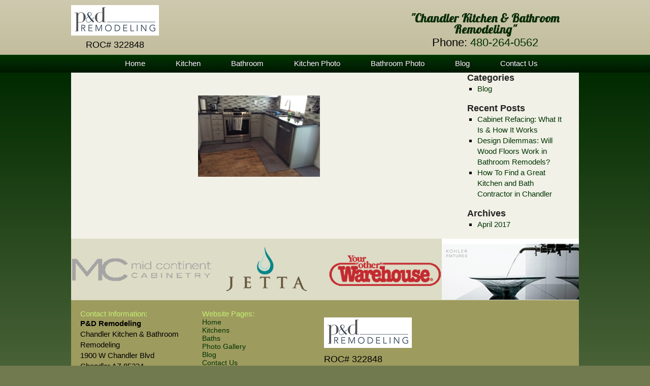

--- FILE ---
content_type: text/html; charset=UTF-8
request_url: https://www.chandlerkitchenremodeling.com/ngg_tag/chandler-kitchen-remodeling-photos-gallery06/
body_size: 18863
content:
<!DOCTYPE html><html lang="en-US"><head><meta charset="UTF-8" /><link rel="stylesheet" media="print" onload="this.onload=null;this.media='all';" id="ao_optimized_gfonts" href="https://fonts.googleapis.com/css?family=Lobster&amp;display=swap"><link media="all" href="https://www.chandlerkitchenremodeling.com/wp-content/cache/autoptimize/css/autoptimize_7412ad58e24803ae85b3c1d447866f94.css" rel="stylesheet"><title>Chandler Kitchen Remodeling Photos Gallery06 Archives |</title><link rel="profile" href="http://gmpg.org/xfn/11" /><link rel="pingback" href="https://www.chandlerkitchenremodeling.com/xmlrpc.php" /><meta name="viewport" content="width=device-width, minimum-scale=1.0, 
 maximum-scale=1.0"> <!--[if IE]><link rel="stylesheet" type="text/css" href="https://www.chandlerkitchenremodeling.com/wp-content/themes/mesakitchenremodeling-child/style.css"  media="screen" /> <![endif]--><meta name='robots' content='index, follow, max-image-preview:large, max-snippet:-1, max-video-preview:-1' /><link rel="canonical" href="https://www.chandlerkitchenremodeling.com/ngg_tag/chandler-kitchen-remodeling-photos-gallery06/" /><meta property="og:locale" content="en_US" /><meta property="og:type" content="article" /><meta property="og:title" content="Chandler Kitchen Remodeling Photos Gallery06 Archives |" /><meta property="og:url" content="https://www.chandlerkitchenremodeling.com/ngg_tag/chandler-kitchen-remodeling-photos-gallery06/" /><meta name="twitter:card" content="summary_large_image" /> <script type="application/ld+json" class="yoast-schema-graph">{"@context":"https://schema.org","@graph":[{"@type":"CollectionPage","@id":"https://www.chandlerkitchenremodeling.com/ngg_tag/chandler-kitchen-remodeling-photos-gallery06/","url":"https://www.chandlerkitchenremodeling.com/ngg_tag/chandler-kitchen-remodeling-photos-gallery06/","name":"Chandler Kitchen Remodeling Photos Gallery06 Archives |","isPartOf":{"@id":"https://www.chandlerkitchenremodeling.com/#website"},"breadcrumb":{"@id":"https://www.chandlerkitchenremodeling.com/ngg_tag/chandler-kitchen-remodeling-photos-gallery06/#breadcrumb"},"inLanguage":"en-US"},{"@type":"BreadcrumbList","@id":"https://www.chandlerkitchenremodeling.com/ngg_tag/chandler-kitchen-remodeling-photos-gallery06/#breadcrumb","itemListElement":[{"@type":"ListItem","position":1,"name":"Home","item":"https://www.chandlerkitchenremodeling.com/"},{"@type":"ListItem","position":2,"name":"Chandler Kitchen Remodeling Photos Gallery06"}]},{"@type":"WebSite","@id":"https://www.chandlerkitchenremodeling.com/#website","url":"https://www.chandlerkitchenremodeling.com/","name":"","description":"","potentialAction":[{"@type":"SearchAction","target":{"@type":"EntryPoint","urlTemplate":"https://www.chandlerkitchenremodeling.com/?s={search_term_string}"},"query-input":{"@type":"PropertyValueSpecification","valueRequired":true,"valueName":"search_term_string"}}],"inLanguage":"en-US"}]}</script> <link href='https://fonts.gstatic.com' crossorigin='anonymous' rel='preconnect' /><link rel="alternate" type="application/rss+xml" title=" &raquo; Feed" href="https://www.chandlerkitchenremodeling.com/feed/" /><link rel="alternate" type="application/rss+xml" title=" &raquo; Comments Feed" href="https://www.chandlerkitchenremodeling.com/comments/feed/" /> <script type="text/javascript" src="https://www.chandlerkitchenremodeling.com/wp-includes/js/jquery/jquery.min.js" id="jquery-core-js"></script> <script type="text/javascript" id="photocrati_ajax-js-extra">var photocrati_ajax = {"url":"https:\/\/www.chandlerkitchenremodeling.com\/index.php?photocrati_ajax=1","rest_url":"https:\/\/www.chandlerkitchenremodeling.com\/wp-json\/","wp_home_url":"https:\/\/www.chandlerkitchenremodeling.com","wp_site_url":"https:\/\/www.chandlerkitchenremodeling.com","wp_root_url":"https:\/\/www.chandlerkitchenremodeling.com","wp_plugins_url":"https:\/\/www.chandlerkitchenremodeling.com\/wp-content\/plugins","wp_content_url":"https:\/\/www.chandlerkitchenremodeling.com\/wp-content","wp_includes_url":"https:\/\/www.chandlerkitchenremodeling.com\/wp-includes\/","ngg_param_slug":"nggallery","rest_nonce":"a444218ae1"};</script> <link rel="https://api.w.org/" href="https://www.chandlerkitchenremodeling.com/wp-json/" /><link rel="alternate" title="JSON" type="application/json" href="https://www.chandlerkitchenremodeling.com/wp-json/wp/v2/posts/0" /><link rel="EditURI" type="application/rsd+xml" title="RSD" href="https://www.chandlerkitchenremodeling.com/xmlrpc.php?rsd" /><link rel='shortlink' href='https://www.chandlerkitchenremodeling.com/?p=76' /><link rel="alternate" title="oEmbed (JSON)" type="application/json+oembed" href="https://www.chandlerkitchenremodeling.com/wp-json/oembed/1.0/embed?url" /><link rel="alternate" title="oEmbed (XML)" type="text/xml+oembed" href="https://www.chandlerkitchenremodeling.com/wp-json/oembed/1.0/embed?url&#038;format=xml" /><link rel="icon" href="https://www.chandlerkitchenremodeling.com/wp-content/uploads/2021/03/cropped-Chandler-Kitchen-and-Bathroom-Remodeling-logo-32x32.jpg" sizes="32x32" /><link rel="icon" href="https://www.chandlerkitchenremodeling.com/wp-content/uploads/2021/03/cropped-Chandler-Kitchen-and-Bathroom-Remodeling-logo-192x192.jpg" sizes="192x192" /><link rel="apple-touch-icon" href="https://www.chandlerkitchenremodeling.com/wp-content/uploads/2021/03/cropped-Chandler-Kitchen-and-Bathroom-Remodeling-logo-180x180.jpg" /><meta name="msapplication-TileImage" content="https://www.chandlerkitchenremodeling.com/wp-content/uploads/2021/03/cropped-Chandler-Kitchen-and-Bathroom-Remodeling-logo-270x270.jpg" /></head><body class="-template-default page page-id- page-parent"><div id="header"><div class="page-wrap"><div class="site-logo"><div id="text-2" class="widget-container widget_text"><div class="textwidget"><a href="https://www.chandlerkitchenremodeling.com"><img style="height: 60px;" src="https://www.chandlerkitchenremodeling.com/wp-content/uploads/2021/03/Chandler-Kitchen-and-Bathroom-Remodeling-logo.jpg" alt="Chandler Kitchen and Bathroom Remodeling" title="Chandler Kitchen and Bathroom Remodeling"></a><h4 style="text-align: center; font-size: 18px; line-height: 27px; margin-bottom: 5px;">ROC# 322848</h4></div></div></div><div class="header-right"><div id="text-3" class="widget-container widget_text"><div class="textwidget"><div class="header-text"><h2 style="font-size: 24px; line-height: 22px;">"Chandler Kitchen & Bathroom Remodeling"</h2><h4 style="color: #000;font-size: 22px;">Phone: <a href="tel:4802640562">480-264-0562</a></h4></div></div></div></div><div class="clear"></div></div></div><div class="menu-area"><div id="access" role="navigation"> <span class="menu-controle" style="color:#fff;">MENU</span><div class="menu-header desk-menu"><ul id="menu-main-menu" class="menu"><li id="menu-item-31" class="menu-item menu-item-type-post_type menu-item-object-page menu-item-home menu-item-31"><a href="https://www.chandlerkitchenremodeling.com/">Home</a></li><li id="menu-item-32" class="menu-item menu-item-type-post_type menu-item-object-page menu-item-32"><a href="https://www.chandlerkitchenremodeling.com/kitchen-designer-remodeler/">Kitchen</a></li><li id="menu-item-28" class="menu-item menu-item-type-post_type menu-item-object-page menu-item-28"><a href="https://www.chandlerkitchenremodeling.com/bathroom-designer-remodeler/">Bathroom</a></li><li id="menu-item-33" class="menu-item menu-item-type-post_type menu-item-object-page menu-item-33"><a href="https://www.chandlerkitchenremodeling.com/kitchen-remodeling-photo-gallery/">Kitchen Photo</a></li><li id="menu-item-29" class="menu-item menu-item-type-post_type menu-item-object-page menu-item-29"><a href="https://www.chandlerkitchenremodeling.com/bathroom-remodeling-photo-gallery/">Bathroom Photo</a></li><li id="menu-item-444" class="menu-item menu-item-type-post_type menu-item-object-page menu-item-444"><a href="https://www.chandlerkitchenremodeling.com/blog/">Blog</a></li><li id="menu-item-30" class="menu-item menu-item-type-post_type menu-item-object-page menu-item-30"><a href="https://www.chandlerkitchenremodeling.com/contact-us/">Contact Us</a></li></ul></div><div class="menu-header mob-menu"><ul id="menu-main-menu-1" class="menu"><li class="menu-item menu-item-type-post_type menu-item-object-page menu-item-home menu-item-31"><a href="https://www.chandlerkitchenremodeling.com/">Home</a></li><li class="menu-item menu-item-type-post_type menu-item-object-page menu-item-32"><a href="https://www.chandlerkitchenremodeling.com/kitchen-designer-remodeler/">Kitchen</a></li><li class="menu-item menu-item-type-post_type menu-item-object-page menu-item-28"><a href="https://www.chandlerkitchenremodeling.com/bathroom-designer-remodeler/">Bathroom</a></li><li class="menu-item menu-item-type-post_type menu-item-object-page menu-item-33"><a href="https://www.chandlerkitchenremodeling.com/kitchen-remodeling-photo-gallery/">Kitchen Photo</a></li><li class="menu-item menu-item-type-post_type menu-item-object-page menu-item-29"><a href="https://www.chandlerkitchenremodeling.com/bathroom-remodeling-photo-gallery/">Bathroom Photo</a></li><li class="menu-item menu-item-type-post_type menu-item-object-page menu-item-444"><a href="https://www.chandlerkitchenremodeling.com/blog/">Blog</a></li><li class="menu-item menu-item-type-post_type menu-item-object-page menu-item-30"><a href="https://www.chandlerkitchenremodeling.com/contact-us/">Contact Us</a></li></ul></div><div class="clear"></div></div></div><div class="full-warp"><div id="wrapper" class="hfeed"><div id="main"><div id="container"><div id="content" role="main"><div id="post-0" class="post-0 page type-page status-publish hentry"><div class="entry-content"><div
 class="ngg-galleryoverview default-view
 "
 id="ngg-gallery-fab1278fa0d85149e7d3ea2149308723-1"><div id="ngg-image-0" class="ngg-gallery-thumbnail-box
 "
 ><div class="ngg-gallery-thumbnail"> <a href="https://www.chandlerkitchenremodeling.com/wp-content/gallery/kitchen/Chandler-Kitchen-Remodeling-Photos-Gallery06.jpg"
 title="Chandler Kitchen Remodeling Photos Gallery06"
 data-src="https://www.chandlerkitchenremodeling.com/wp-content/gallery/kitchen/Chandler-Kitchen-Remodeling-Photos-Gallery06.jpg"
 data-thumbnail="https://www.chandlerkitchenremodeling.com/wp-content/gallery/kitchen/thumbs/thumbs_Chandler-Kitchen-Remodeling-Photos-Gallery06.jpg"
 data-image-id="67"
 data-title="Chandler Kitchen Remodeling Photos Gallery06"
 data-description="Chandler Kitchen Remodeling Photos Gallery06"
 data-image-slug="chandler-kitchen-remodeling-photos-gallery06"
 class="ngg-simplelightbox" rel="fab1278fa0d85149e7d3ea2149308723"> <img
 title="Chandler Kitchen Remodeling Photos Gallery06"
 alt="Chandler Kitchen Remodeling Photos Gallery06"
 src="https://www.chandlerkitchenremodeling.com/wp-content/gallery/kitchen/thumbs/thumbs_Chandler-Kitchen-Remodeling-Photos-Gallery06.jpg"
 width="240"
 height="160"
 style="max-width:100%;"
 /> </a></div></div> <br style="clear: both" /><div class='ngg-clear'></div></div></div></div><div id="comments"><p class="nocomments">Comments are closed.</p></div></div></div><div id="primary" class="widget-area" role="complementary"><ul class="xoxo"><li id="categories-2" class="widget-container widget_categories"><h3 class="widget-title">Categories</h3><ul><li class="cat-item cat-item-3"><a href="https://www.chandlerkitchenremodeling.com/category/blog/">Blog</a></li></ul></li><li id="recent-posts-2" class="widget-container widget_recent_entries"><h3 class="widget-title">Recent Posts</h3><ul><li> <a href="https://www.chandlerkitchenremodeling.com/cabinet-refacing-works/">Cabinet Refacing: What It Is &#038; How It Works</a></li><li> <a href="https://www.chandlerkitchenremodeling.com/design-dilemmas-will-wood-floors-work-bathroom-remodels/">Design Dilemmas: Will Wood Floors Work in Bathroom Remodels?</a></li><li> <a href="https://www.chandlerkitchenremodeling.com/find-great-kitchen-bath-contractor-chandler/">How To Find a Great Kitchen and Bath Contractor in Chandler</a></li></ul></li><li id="archives-2" class="widget-container widget_archive"><h3 class="widget-title">Archives</h3><ul><li><a href='https://www.chandlerkitchenremodeling.com/2017/04/'>April 2017</a></li></ul></li></ul></div></div><div class="page-wrap footer-client"><div id="text-4" class="widget-container widget_text"><div class="textwidget"><img src="https://www.chandlerkitchenremodeling.com/wp-content/uploads/2016/04/Chandler-kitchen-bathroom-suppliers.png" align="center" /></div></div></div><div id="footer" role="contentinfo"><div id="colophon"><div id="footer-widget-area" role="complementary"><div id="first" class="widget-area"><ul class="xoxo"><li id="text-7" class="widget-container widget_text"><h3 class="widget-title">Contact Information:</h3><div class="textwidget"><strong>P&D Remodeling</strong><br /> Chandler Kitchen & Bathroom Remodeling<br /> 1900 W Chandler Blvd<br /> Chandler AZ  85224<br /> Phone: <a href="tel:4802640562">480-264-0562</a><br /> <a title="Chandler Kitchen & Bathroom Remodeling" href="https://www.facebook.com/Chandler-Kitchen-Bathroom-Remodeling-1758534107809317/" target="_blank" rel="noopener"><img class="alignleft wp-image-1041 size-full" title="Facebook" src="https://www.chandlerkitchenremodeling.com/wp-content/uploads/2020/06/facebook.png" alt="Chandler Kitchen & Bathroom Remodeling" width="32" height="32" /></a></div></li></ul></div><div id="second" class="widget-area"><ul class="xoxo"><li id="text-8" class="widget-container widget_text"><h3 class="widget-title">Website Pages:</h3><div class="textwidget"><p> <a href="https://www.chandlerkitchenremodeling.com">Home</a><br /> <a href="https://www.chandlerkitchenremodeling.com/kitchen-designer-remodeler/">Kitchens</a><br /> <a href="https://www.chandlerkitchenremodeling.com/bathroom-designer-remodeler/">Baths</a><br /> <a href="https://www.chandlerkitchenremodeling.com/kitchen-remodeling-photo-gallery/">Photo Gallery</a><br /> <a href="https://www.chandlerkitchenremodeling.com/blog/">Blog</a><br /> <a href="https://www.chandlerkitchenremodeling.com/contact-us/">Contact Us</a></p></div></li></ul></div><div id="third" class="widget-area"><ul class="xoxo"><li id="text-5" class="widget-container widget_text"><div class="textwidget"><script type="application/ld+json">{"@context":"https:\/\/schema.org","@type":"LocalBusiness","url":"www.chandlerkitchenremodeling.com","name":"Chandler Kitchen \u0026 Bathroom Remodeling","description":"If you are considering a Chandler Kitchen Remodeling project then Chandler Kitchen \u0026 Bathroom Remodeling is your one stop solution. Our years of experience will be immediately evident and we will take pride in adding your name to our long list of satisfied clients.  We only use the finest products to do the job right. Our products include a full line of custom and standard cabinets. We also offer many unique stone slabs and countertops, as well as tile flooring and backsplash material.","hasMap":"https:\/\/goo.gl\/maps\/MtHBdUpddzy","email":"info@chandlerkitchenremodeling.com","telephone":"(480) 264-0562","openingHours":["Everyday  6 am to 9 pm\t"],"logo":"https:\/\/www.chandlerkitchenremodeling.com\/wp-content\/uploads\/2016\/03\/logo.jpg","sameAs":["","","","","",""],"aggregateRating":{"@type":"AggregateRating","ratingValue":"5","ratingCount":"7"},"address":{"@type":"PostalAddress","addressLocality":"Chandler","addressRegion":"AZ ","postalCode":"85224","streetAddress":" #15251, 1900 W Chandler Blvd"},"geo":{"@type":"GeoCoordinates","latitude":"33.3074335","longitude":"-111.87471189999997"}}</script> </div></li></ul></div><div id="fourth" class="widget-area"><ul class="xoxo"><li id="text-6" class="widget-container widget_text"><div class="textwidget"><img style="margin-bottom: 4px; height: 60px; margin-top: 16px;" src="https://www.chandlerkitchenremodeling.com/wp-content/uploads/2021/03/Chandler-Kitchen-and-Bathroom-Remodeling-logo.jpg" alt="Chandler Kitchen and Bathroom Remodeling" title="Chandler Kitchen and Bathroom Remodeling"><h4 style="font-size: 18px; line-height: 27px; margin-bottom: 5px;">ROC# 322848</h4></div></li></ul></div></div></div></div></div></div> <script type="text/javascript" src="https://www.chandlerkitchenremodeling.com/wp-includes/js/dist/hooks.min.js" id="wp-hooks-js"></script> <script type="text/javascript" src="https://www.chandlerkitchenremodeling.com/wp-includes/js/dist/i18n.min.js" id="wp-i18n-js"></script> <script type="text/javascript" id="wp-i18n-js-after">wp.i18n.setLocaleData( { 'text direction\u0004ltr': [ 'ltr' ] } );</script> <script type="text/javascript" id="contact-form-7-js-before">var wpcf7 = {
    "api": {
        "root": "https:\/\/www.chandlerkitchenremodeling.com\/wp-json\/",
        "namespace": "contact-form-7\/v1"
    }
};</script> <script type="text/javascript" id="ngg_common-js-extra">var galleries = {};
galleries.gallery_fab1278fa0d85149e7d3ea2149308723 = {"__defaults_set":null,"ID":"fab1278fa0d85149e7d3ea2149308723","album_ids":[],"container_ids":["chandler-kitchen-remodeling-photos-gallery06"],"display":"","display_settings":{"display_view":"default-view.php","images_per_page":"24","number_of_columns":0,"thumbnail_width":240,"thumbnail_height":160,"show_all_in_lightbox":0,"ajax_pagination":1,"use_imagebrowser_effect":0,"template":"","display_no_images_error":1,"disable_pagination":0,"show_slideshow_link":0,"slideshow_link_text":"View Slideshow","override_thumbnail_settings":0,"thumbnail_quality":"100","thumbnail_crop":1,"thumbnail_watermark":0,"ngg_triggers_display":"never","use_lightbox_effect":true},"display_type":"photocrati-nextgen_basic_thumbnails","effect_code":null,"entity_ids":[],"excluded_container_ids":[],"exclusions":[],"gallery_ids":[],"id":"fab1278fa0d85149e7d3ea2149308723","ids":null,"image_ids":[],"images_list_count":null,"inner_content":null,"is_album_gallery":null,"maximum_entity_count":500,"order_by":"sortorder","order_direction":"ASC","returns":"included","skip_excluding_globally_excluded_images":null,"slug":"chandler-kitchen-remodeling-photos-gallery06","sortorder":[],"source":"tags","src":"","tag_ids":[],"tagcloud":false,"transient_id":null};
galleries.gallery_fab1278fa0d85149e7d3ea2149308723.wordpress_page_root = false;
var nextgen_lightbox_settings = {"static_path":"https:\/\/www.chandlerkitchenremodeling.com\/wp-content\/plugins\/nextgen-gallery\/static\/Lightbox\/{placeholder}","context":"nextgen_images"};</script> <script type="text/javascript" id="ngg_common-js-after">var nggLastTimeoutVal = 1000;

            var nggRetryFailedImage = function(img) {
                setTimeout(function(){
                    img.src = img.src;
                }, nggLastTimeoutVal);

                nggLastTimeoutVal += 500;
            }</script> <script defer src="https://www.chandlerkitchenremodeling.com/wp-content/cache/autoptimize/js/autoptimize_6aba4c2ac1df410f41167552dc43870e.js"></script></body></html>